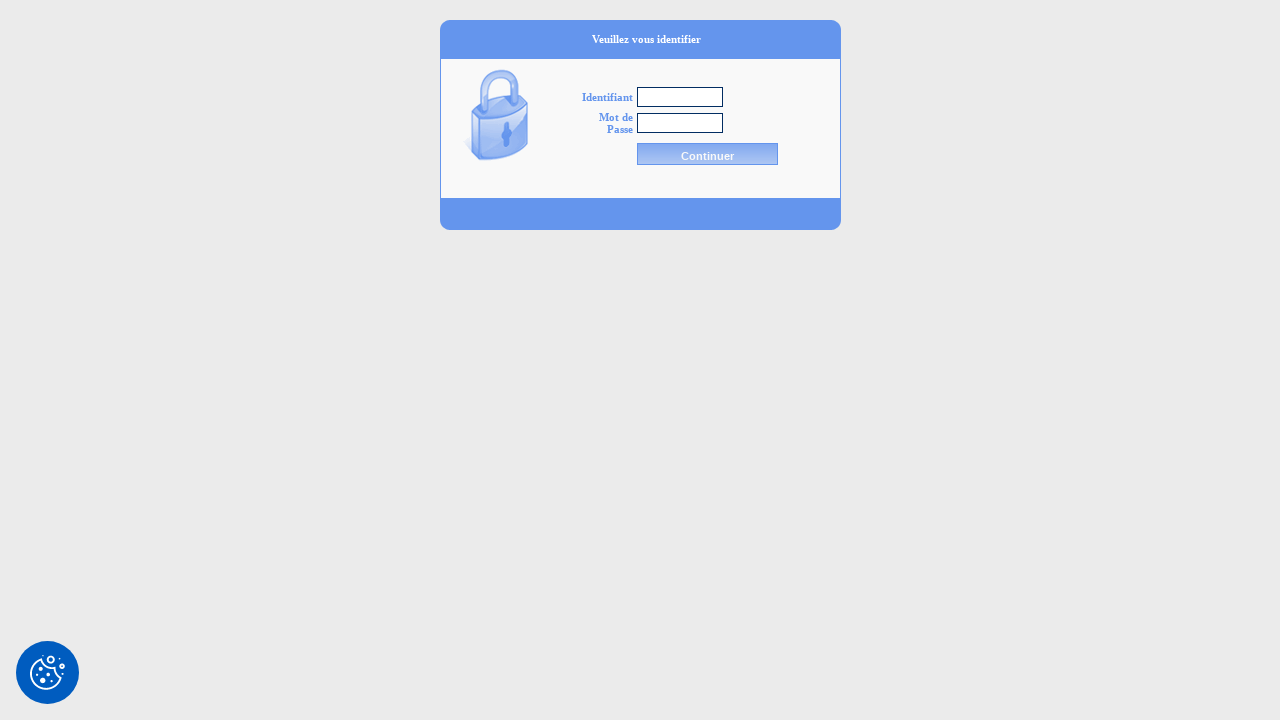

--- FILE ---
content_type: text/html; charset=utf-8
request_url: https://www.ecolejeannedarc-conde.com/?fonction=page_enregistrer&id_correction=1306&type_page=norm
body_size: 834
content:
<!DOCTYPE HTML PUBLIC "-//W3C//DTD HTML 4.01 Transitional//EN" "http://www.w3.org/TR/html4/loose.dtd">
<html lang="fr">
<head>
<title>Identification</title>
<meta property="og:title" content="Identification" />
<meta property="twitter:title" content="Identification" />
<meta http-equiv="Content-Type" content="text/html; charset=utf-8"/>
<meta name="description" content=""/><meta name="author" content="KEEO"/><meta property="twitter:image" content="" />
<script type="text/javascript" src="/cache/dba7b7a10cb6abca1aba736f685b74a4.js"></script>
<link rel="stylesheet" href="/cache/css/46.css" type="text/css"/>
<link rel="stylesheet" href="/cache/css/fea3d04851a5362d4d25713195bc6a34.css" type="text/css"/>
<style type="text/css">

</style>
<link href='https://cdn.keeo.com/tarteaucitron2.css?v=2022-02-01' rel='stylesheet' type='text/css'>
</head>
<body>
<a name=haut></a>
<!-- login  -->

<div id='base'>
	<div id="div2">
	<P>&nbsp;Veuillez vous identifier</P></DIV>
	<div id="div3">
        <img src=/cache/pictos/2393cb22ad7d9bfeb4ee2e5b9eb0ef9e.png id="cadena" />
	<SPAN style="color:#ff0000;"></SPAN> <form name='p' action='' method='post'>

<table id="latable">

<tr><td style="text-align:right; color:#6495ED; font-size:11px; font-weight:bold; padding-left:60px; ">Identifiant</td><td style="text-align:left" align=left ><input style='width:80px' name=identification_pseudo type=text size=15 value=''></td></tr>



<tr><td style="text-align:right; color:#6495ED; font-size:11px; font-weight:bold; padding-left:60px; ">Mot de Passe</td><td style="text-align:left" align=left ><input style='width:80px' name=identification_password type=password size=15 value=''></td></tr>



<tr><td></td><td><input type=submit id="bt_submit" value='Continuer' /></td></tr>

</table>


</form>
</DIV>
<div id="login_bas"></div>
</DIV><script type="text/javascript" src="https://cdn.keeo.com/tarteaucitron_style.js"></script>
<script type="text/javascript" src="https://tarteaucitron.io/load.js?locale=fr&domain=ecolejeannedarc-conde.com&uuid=8c587d5c6e1d7eb205177c86f2a19dc117d82d3d"></script>

<!--Monitoring Keeo-->
</body></html>

--- FILE ---
content_type: text/css
request_url: https://www.ecolejeannedarc-conde.com/cache/css/46.css
body_size: 1130
content:
body {	
background-color:#ebebeb;
margin:0;
	font-size:11px;
	font-family:tahoma;
	color:#000000;
}

a {border:0;}

img {border:0;}

a img {border:0}

p {margin-top:0px;margin-bottom:0px}
td {font-size:11px;font-family:}

hr {color:#6495ED;height:1px}

h1{FONT-WEIGHT: bold; FONT-FAMILY:arial;FONT-SIZE: 16pt; TEXT-TRANSFORM: uppercase; COLOR:#6495ED;margin-bottom:4px}
h2{FONT-SIZE: 14pt;COLOR: #777777;margin-bottom:4px;font-family:garamond;text-transform:uppercase;}
h3{FONT-SIZE: 11pt; margin:10px 0px 0px 0px; font-weight:bold;color:#0092DD}
h4{FONT-WEIGHT: bold; FONT-SIZE: 12pt;  COLOR:#888888;margin:0px}

input{font-size:9px}
select{font-size:9px}
textarea{font-size:11px}

.titre {font-size:11px;font-weight:bold;color:#6495ED;}
.erreur {font-size:11px;font-weight:bold;color:#f00000;}

.lettrine:first-letter { font-size:35px;float:left;padding-right:5px;padding-bottom:5px}

.padding {padding:4px}
.margin {margin:3px}

.left{float:left}
.right{float:right}

.gauche{text-align:left}
.centre{text-align:center}
.droite{text-align:right}
.justifie{text-align:justify}

.lettrine {float: left; font-size: 3em; font-weight: bold; line-height: 1em;}

.bordure {border-style:solid;border-width:1px;}

.couleur_fonce {color:#6495ED}
.couleur_clair {color:}
.couleur_texte {color:#555555}
.couleur_fond {color:#ffffff}
.couleur_grise {color:#888888}
.couleur_ombre {color:#eeeeee}



.background_fonce {background-color:#6495ED}
.background_clair {background-color:}
.background_texte {background-color:#555555}
.background_fond {background-color:#ffffff}
.background_grise {background-color:#888888}
.background_ombre {background-color:#eeeeee}

ul.menu
{
	margin:0 0 10px 0px;
	
	padding-left:10px;
  text-indent:-2em;
  
  list-style-type:none;	
	list-style-position:inside;
	
}

.liste{margin-left:7px;text-indent:-7px}

li.titre {list-style-image:url(/imgs/pictos/liste_etoile.gif)}
li.fleche {list-style-image:url(/imgs/pictos/liste_fleche.gif)}
li.fleche_mini {list-style-image:url(/imgs/pictos/liste_fleche_mini.gif)}
li.triangle {list-style-image:url(/imgs/pictos/triangle.gif)}
li.fleche_haut {list-style-image:url(/imgs/pictos/fleche_haut.gif)}

ul.etoile {list-style-image:url(/imgs/pictos/liste_etoile.gif)}
ul.fleche {list-style-image:url(/imgs/pictos/liste_fleche.gif)}
ul.fleche_mini {list-style-image:url(/imgs/pictos/liste_fleche_mini.gif)}
ul.triangle {list-style-image:url(/imgs/pictos/triangle.gif)}
ul.fleche_haut {list-style-image:url(/imgs/pictos/fleche_haut.gif)}

.gras {font-weight:bold}
.italique{font-style:italic}
.souligne{font-decoration:underline}

.spacer{clear:both;}

.cadre_rollover{padding:5px;background-color:#ffffff;border:solid 1px #000000;}

ul{margin-top:0px;list-style-image:url(/imgs/puce.gif)}

localisateur_titre{font-weight:bold;color:#888888}


a:link{color:#888888;text-decoration:underline}
a:visited{color:#888888;text-decoration:underline}
a:hover{color:#000000;text-decoration:none}

a.pratique:link{color:#888888;text-decoration:underline}
a.pratique:visited{color:#888888;text-decoration:underline}
a.pratique:hover{color:red;text-decoration:none}

a.ns:link{text-decoration:none}
a.ns:visited{text-decoration:none}
a.ns:hover{text-decoration:underline}

a.localisateur:link{color:#888888;text-decoration:none}
a.localisateur:visited{color:#888888;text-decoration:none}
a.localisateur:hover{color:#888888;text-decoration:underline}




.cadre_rollover{border:15px solid #ffffff;background-color:#F0F0F0;padding:10px;width:220px;min-height:70px}

.button{background-color:#d2232a;color:#ffffff;text-transform:lowercase}


table.zebra {border:0px}
table.zebra td {padding:5px;font-size:11px}
table.zebra tr.even td, table.zebra tr.even th { background-color:#ffffff; } 
table.zebra tr.odd td { background-color:#efefef; } 

a img {border:none;}


--- FILE ---
content_type: text/css
request_url: https://www.ecolejeannedarc-conde.com/cache/css/fea3d04851a5362d4d25713195bc6a34.css
body_size: 508
content:

/* ============== login =====*/
#base
{
width:401px;
margin-top:20px;
margin-left: auto;
margin-right: auto;

/*background:url(/graph/base_login_fd.gif) no-repeat;*/
}

#div2{font-weight:bold;width:401px;text-align:center;padding:5px;height:29px; color:#fff;line-height:29px;background:url(/cache/pictos/eb42f7f80ec09a3396e16ddb8760cadf.png) no-repeat;}

#div3{width:401px; background:url(/cache/pictos/b46819d8d67ad5803b107cb79ed08f5b.png) repeat-y #f9f9f9; padding-bottom:30px; position:relative; overflow:hidden;}

#login_bas{background:url(/cache/pictos/479174080fbd9674b7d838757a196492.png) no-repeat; height:32px; width:381px; color:#fff; font-weight:bold; line-height:32px; text-align:right; padding-right:20px; font-size:11px;}

#cadena{position:absolute; top:10px; left:20px;}
#latable{margin-top:25px; margin-left:80px; border:0px solid red; width:260px;}
/*#latable input{width:259px;}*/


input[type=password]{height:16px; width:139px; color:#000; border:1px solid #022D62; ont-size:11px;}
input[type=text]{height:16px; width:139px; color:#000; border:1px solid #022D62; font-size:11px;}

#bt_submit{background:url(/cache/pictos/307b64bb6b8081c6ca94d46dae30106f.png) repeat-x; height:22px; width:141px; color:#f9f9f9; border:none; margin-top:4px; font-weight:bold; font-size:11px; text-center; border:0; border:1px solid #6495ED;text-align:center; line-height:22px;}

#bt_submit:hover{cursor:pointer;}







